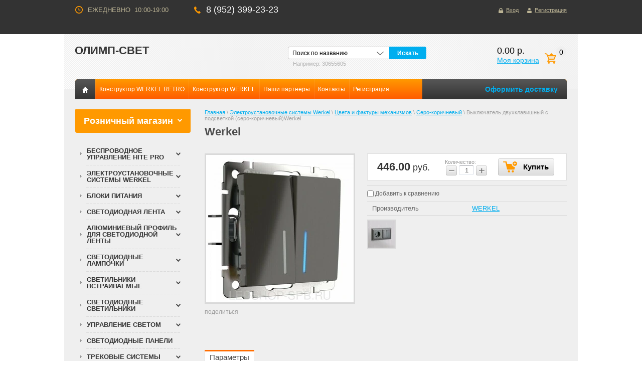

--- FILE ---
content_type: text/html; charset=utf-8
request_url: https://ledshop-spb.ru/magazin/product/vyklyuchatel-dvuhklavishnyj-s-podsvetkoj-sero-korichnevyj
body_size: 18698
content:
<!doctype html>
<html lang="ru">
<head>
<meta charset="utf-8">
<meta name="robots" content="all"/>
<title>Werkel</title>
<meta name="description" content="Werkel">
<meta name="keywords" content="Werkel розетки Werkel выключатели Веркель ретро розетки Werkel gallant hammer шведские розетки Цуклуд Веркель">
<meta name="SKYPE_TOOLBAR" content="SKYPE_TOOLBAR_PARSER_COMPATIBLE">
<link rel="stylesheet" href="/t/v371/images/css/styles.scss.css">
<script src="/g/libs/jquery/1.10.2/jquery.min.js"></script>
	<link rel="stylesheet" href="/g/css/styles_articles_tpl.css">
<meta name="yandex-verification" content="f61a90f94f0b8fe8" />
<meta name="google-site-verification" content="uNbcmgzhrbCoyIj3pSVgHcbxv-UW_iTAwe4GgEeiLNU" />

            <!-- 46b9544ffa2e5e73c3c971fe2ede35a5 -->
            <script src='/shared/s3/js/lang/ru.js'></script>
            <script src='/shared/s3/js/common.min.js'></script>
        <link rel='stylesheet' type='text/css' href='/shared/s3/css/calendar.css' /><link rel='stylesheet' type='text/css' href='/shared/highslide-4.1.13/highslide.min.css'/>
<script type='text/javascript' src='/shared/highslide-4.1.13/highslide-full.packed.js'></script>
<script type='text/javascript'>
hs.graphicsDir = '/shared/highslide-4.1.13/graphics/';
hs.outlineType = null;
hs.showCredits = false;
hs.lang={cssDirection:'ltr',loadingText:'Загрузка...',loadingTitle:'Кликните чтобы отменить',focusTitle:'Нажмите чтобы перенести вперёд',fullExpandTitle:'Увеличить',fullExpandText:'Полноэкранный',previousText:'Предыдущий',previousTitle:'Назад (стрелка влево)',nextText:'Далее',nextTitle:'Далее (стрелка вправо)',moveTitle:'Передвинуть',moveText:'Передвинуть',closeText:'Закрыть',closeTitle:'Закрыть (Esc)',resizeTitle:'Восстановить размер',playText:'Слайд-шоу',playTitle:'Слайд-шоу (пробел)',pauseText:'Пауза',pauseTitle:'Приостановить слайд-шоу (пробел)',number:'Изображение %1/%2',restoreTitle:'Нажмите чтобы посмотреть картинку, используйте мышь для перетаскивания. Используйте клавиши вперёд и назад'};</script>
<link rel="icon" href="/favicon.ico" type="image/x-icon">

<!--s3_require-->
<link rel="stylesheet" href="/g/basestyle/1.0.1/user/user.css" type="text/css"/>
<link rel="stylesheet" href="/g/basestyle/1.0.1/user/user.blue.css" type="text/css"/>
<script type="text/javascript" src="/g/basestyle/1.0.1/user/user.js" async></script>
<!--/s3_require-->
			
		
		
		
			<link rel="stylesheet" type="text/css" href="/g/shop2v2/default/css/theme.less.css">		
			<script type="text/javascript" src="/g/printme.js"></script>
		<script type="text/javascript" src="/g/shop2v2/default/js/tpl.js"></script>
		<script type="text/javascript" src="/g/shop2v2/default/js/baron.min.js"></script>
		
			<script type="text/javascript" src="/g/shop2v2/default/js/shop2.2.js"></script>
		
	<script type="text/javascript">shop2.init({"productRefs": {"1410900904":{"sirina_mm_":{"70":["1931515304"]},"dlinna":{"70":["1931515304"]},"vysota_mm_":{"36":["1931515304"]}}},"apiHash": {"getPromoProducts":"1080efd00d31808da933bd4c22b2507d","getSearchMatches":"304f3bf03c52d6859c4567f08e399436","getFolderCustomFields":"42d7ba2a2461b8a17c719121ba753313","getProductListItem":"1aa86d7fb815fe188f96c7664703cfb5","cartAddItem":"31147106ed8d8c3e0ca3e54b880238b6","cartRemoveItem":"b1c920084c51391c0bb3cb7c537888cc","cartUpdate":"8e5a5928ad0e5e63a835703ac99d2fb2","cartRemoveCoupon":"b9a488ed1e7102cd010b50299e3e5d61","cartAddCoupon":"d3c407740383adc39d1cbf212e0f61d3","deliveryCalc":"747d9307cc115f8d98a7b3f440286d42","printOrder":"97acb756495c54d1031a46c1cad5deb3","cancelOrder":"ea791f5d4639703f3853824df34efe9b","cancelOrderNotify":"66dd11eb23a4b37d720df3142043cfd9","repeatOrder":"ab45177845ffbdf5d7de2a53bd4c7b07","paymentMethods":"01fa3a33fb04d0b0be569fe55de61e3a","compare":"1a83943db797355c2f64a88ec2f6a401"},"hash": null,"verId": 1122274,"mode": "product","step": "","uri": "/magazin","IMAGES_DIR": "/d/","my": {"list_picture_enlarge":true,"accessory":"\u0410\u043a\u0441\u0435\u0441\u0441\u0443\u0430\u0440\u044b","kit":"\u041a\u043e\u043c\u043f\u043b\u0435\u043a\u0442","recommend":"\u0420\u0435\u043a\u043e\u043c\u0435\u043d\u0434\u0443\u0435\u043c\u044b\u0435","similar":"\u041f\u043e\u0445\u043e\u0436\u0438\u0435","modification":"\u041c\u043e\u0434\u0438\u0444\u0438\u043a\u0430\u0446\u0438\u0438"},"shop2_cart_order_payments": 1,"cf_margin_price_enabled": 0,"maps_yandex_key":"","maps_google_key":""});</script>
<style type="text/css">.product-item-thumb {width: 190px;}.product-item-thumb .product-image, .product-item-simple .product-image {height: 190px;width: 190px;}.product-item-thumb .product-amount .amount-title {width: 94px;}.product-item-thumb .product-price {width: 140px;}.shop2-product .product-side-l {width: 294px;}.shop2-product .product-image {height: 294px;width: 294px;}.shop2-product .product-thumbnails li {width: 88px;height: 88px;}</style>
<link rel="stylesheet" href="/t/v371/images/css/shop.scss.css">
<!--[if lt IE 10]>
<script src="/g/libs/ie9-svg-gradient/0.0.1/ie9-svg-gradient.min.js"></script>
<script src="/t/v371/images/js/jquery.placeholder.min.js"></script>
<script src="/t/v371/images/js/jquery.textshadow.min.js"></script>
<script src="/t/v371/images/js/ie.js"></script>
<![endif]-->
<!--[if lt IE 9]>
<script src="/g/libs/html5shiv/html5.js"></script>
<![endif]-->
<script type='text/javascript' src="/g/s3/misc/eventable/0.0.1/s3.eventable.js"></script>
<script type='text/javascript' src="/g/s3/misc/math/0.0.1/s3.math.js"></script>
<script type='text/javascript' src="/g/s3/menu/allin/0.0.2/s3.menu.allin.js"></script>
<script src="/g/libs/jquery-bxslider/4.1.1/jquery.bxslider.min.js"></script>

<script>
    $(function() {

    $('.left-menu2').s3MenuAllIn({
        type: 'dropdown'
    });  
    $('.edit-title').click(function(){
       $('.edit-cont').stop().slideToggle(300);
       $('.edit-block-wr1').toggleClass('active');
    });
    (function() {
        var slider = $('.slider').bxSlider({
            mode: 'fade',
            speed: 900,
            pause: 4000,
            auto: true,
            controls: true,
            autoControls: false,
            pager: true,
            useCSS: false,
            preloadImages: 'all',
        });
    })();
    (function() {
          var slider = $('.slider2').bxSlider({
          mode: 'horizontal',
          speed: 2000,
          pause: 4000,
          controls: true,
          pager: false,
          useCSS: true,
          auto: true,
          slideMargin:30,
          minSlides: 3,
          maxSlides: 3,
          slideWidth: 220,
          
            });
        })();
})
</script>

</head>
<body>
<div class="site-wrap">
    <div class="top-line">
        <div class="inner">
                        <div class="work-block"><p>ЕЖЕДНЕВНО &nbsp;10:00-19:00</p>

<p>&nbsp;</p>

<p>&nbsp;</p></div>
                        			<div class="top-site-phone"><p><font color="#ffffff" size="4"><span style="caret-color: rgb(255, 255, 255);">8 (952) 399-23-23</span></font></p></div>
                        <div class="reg-block">
                        <a href="/registraciya" class="r1">Вход</a>
            <a href="/registraciya/register" class="r2">Регистрация</a>
                        </div>
            <div class="clear"></div>
        </div>
    </div>
	<div class="inner site">
    	<header class="site-header">
			<div class="site-logo"><a href="http://ledshop-spb.ru">ОЛИМП-СВЕТ</a>
						<div class="desc"></div>
						</div>
			<div id="shop2-cart-preview">

			<p class="total">0</p>
			<p>0.00 р.</p>
			<a href="/magazin/cart" class="order-btn">Моя корзина</a>
</div><!-- Cart Preview -->			<div class="sear-wr">
    		    <form action="/magazin/search" method="get" class="search-form2">
    			<input type="text" class="search-text" onBlur="this.value=this.value==''?'Поиск по названию':this.value" onFocus="this.value=this.value=='Поиск по названию'?'':this.value;" value="Поиск по названию" name="s[name]" />
    			<input type="submit" class="search-button" value="Искать" />
    			<re-captcha data-captcha="recaptcha"
     data-name="captcha"
     data-sitekey="6LddAuIZAAAAAAuuCT_s37EF11beyoreUVbJlVZM"
     data-lang="ru"
     data-rsize="invisible"
     data-type="image"
     data-theme="light"></re-captcha></form>	
    				
	
<div class="shop2-block search-form ">
	<div class="block-title">
                <span>&nbsp;</span>
		
	</div>
	<div class="block-body">
		<form action="/magazin/search" enctype="multipart/form-data">
          <p class="sear-tit">Расширенный поиск</p>		
			<input type="hidden" name="sort_by" value=""/>
			
							<div class="row">
					<div class="row-title">Цена (руб.):</div>
					<label><span>от</span>&nbsp;<input name="s[price][min]" type="text" size="5" class="small" value="" /></label>
					&nbsp;
					<label><span>до</span>&nbsp;<input name="s[price][max]" type="text" size="5" class="small" value="" /></label>
				</div>
			
							<div class="row">
					<label class="row-title" for="shop2-name">Название:</label>
					<input type="text" name="s[name]" size="20" id="shop2-name" value="" />
				</div>
			
							<div class="row">
					<label class="row-title" for="shop2-article">Артикул:</label>
					<input type="text" name="s[article]" id="shop2-article" value="" />
				</div>
			
							<div class="row">
					<label class="row-title" for="shop2-text">Текст:</label>
					<input type="text" name="search_text" size="20" id="shop2-text"  value="" />
				</div>
			
			
							<div class="row">
					<div class="row-title">Выберите категорию:</div>
					<select name="s[folder_id]" id="s[folder_id]">
						<option value="">Все</option>
																																		<option value="145103102" >
									 Беспроводное управление Hite Pro
								</option>
																												<option value="145103902" >
									&raquo; Выключатели Hite Pro
								</option>
																												<option value="110106504" >
									&raquo;&raquo; Двухклавишные выключатели
								</option>
																												<option value="110107304" >
									&raquo;&raquo; Одноклавишные выключатели
								</option>
																												<option value="145104302" >
									&raquo; Пульты и датчики Hite Pro.
								</option>
																												<option value="145104902" >
									&raquo; Приемники и сервер Hite Pro.
								</option>
																												<option value="119291704" >
									 Электроустановочные системы Werkel
								</option>
																												<option value="122424304" >
									&raquo; Серия Retro
								</option>
																												<option value="145248304" >
									&raquo;&raquo; Деревянные, металлические и стеклянные рамки
								</option>
																												<option value="145219304" >
									&raquo;&raquo;&raquo; Коллекция рамок Antik Runda
								</option>
																												<option value="145215304" >
									&raquo;&raquo;&raquo; Коллекция рамок Legend
								</option>
																												<option value="145160704" >
									&raquo;&raquo;&raquo; Коллекция рамок Favorit Runda
								</option>
																												<option value="145248504" >
									&raquo;&raquo; Керамические и металлические механизмы
								</option>
																												<option value="145248704" >
									&raquo;&raquo;&raquo; Механизмы Werkel Retro
								</option>
																												<option value="145253104" >
									&raquo;&raquo; Аксессуары для монтажа накладной проводки
								</option>
																												<option value="122424504" >
									&raquo; Серия Gallant
								</option>
																												<option value="144830304" >
									&raquo;&raquo; Серебряный
								</option>
																												<option value="144859704" >
									&raquo;&raquo; Белый
								</option>
																												<option value="144930304" >
									&raquo;&raquo; Слоновая кость
								</option>
																												<option value="144945904" >
									&raquo;&raquo; Шампань рифленый
								</option>
																												<option value="145059904" >
									&raquo;&raquo; Графит рифленый
								</option>
																												<option value="145076904" >
									&raquo;&raquo; Черный хром
								</option>
																												<option value="122425104" >
									&raquo; Серии рамок
								</option>
																												<option value="137018904" >
									&raquo;&raquo; Рамки из стекла
								</option>
																												<option value="137053504" >
									&raquo;&raquo;&raquo; Favorit
								</option>
																												<option value="137053704" >
									&raquo;&raquo;&raquo;&raquo; Черный
								</option>
																												<option value="137054104" >
									&raquo;&raquo;&raquo;&raquo; Шампань
								</option>
																												<option value="137058304" >
									&raquo;&raquo;&raquo;&raquo; Мокко
								</option>
																												<option value="137058704" >
									&raquo;&raquo;&raquo;&raquo; Серый
								</option>
																												<option value="137244904" >
									&raquo;&raquo;&raquo;&raquo; Дымчатый
								</option>
																												<option value="137323504" >
									&raquo;&raquo;&raquo;&raquo; Белый
								</option>
																												<option value="137408904" >
									&raquo;&raquo;&raquo;&raquo; Бронзовый
								</option>
																												<option value="137410704" >
									&raquo;&raquo;&raquo;&raquo; Фисташковый
								</option>
																												<option value="137412104" >
									&raquo;&raquo;&raquo;&raquo; Белый матовый
								</option>
																												<option value="137427904" >
									&raquo;&raquo;&raquo; Diamant
								</option>
																												<option value="137445304" >
									&raquo;&raquo;&raquo;&raquo; Черный
								</option>
																												<option value="137462704" >
									&raquo;&raquo;&raquo;&raquo; Зеркальный
								</option>
																												<option value="253285305" >
									&raquo;&raquo;&raquo; Elite
								</option>
																												<option value="253285905" >
									&raquo;&raquo;&raquo;&raquo; Графит
								</option>
																												<option value="253320905" >
									&raquo;&raquo;&raquo;&raquo; Айвори
								</option>
																												<option value="253321105" >
									&raquo;&raquo;&raquo;&raquo; Дымчатый
								</option>
																												<option value="137476704" >
									&raquo;&raquo; Рамки из металла
								</option>
																												<option value="137495504" >
									&raquo;&raquo;&raquo; Palacio
								</option>
																												<option value="137495704" >
									&raquo;&raquo;&raquo;&raquo; Хром / белый
								</option>
																												<option value="137581104" >
									&raquo;&raquo;&raquo;&raquo; Золото / белый
								</option>
																												<option value="137581904" >
									&raquo;&raquo;&raquo;&raquo; Бронза / белый
								</option>
																												<option value="137582904" >
									&raquo;&raquo;&raquo;&raquo; Золото / черный
								</option>
																												<option value="137584504" >
									&raquo;&raquo;&raquo;&raquo; Бронза / черный
								</option>
																												<option value="137585704" >
									&raquo;&raquo;&raquo; Palacio Gracia
								</option>
																												<option value="137587904" >
									&raquo;&raquo;&raquo;&raquo; Золото/черный
								</option>
																												<option value="137588104" >
									&raquo;&raquo;&raquo;&raquo; Хром/белый
								</option>
																												<option value="137588704" >
									&raquo;&raquo;&raquo;&raquo; Золото/белый
								</option>
																												<option value="137657904" >
									&raquo;&raquo;&raquo; Aluminium
								</option>
																												<option value="137658304" >
									&raquo;&raquo;&raquo;&raquo; Черный
								</option>
																												<option value="137675904" >
									&raquo;&raquo;&raquo;&raquo; Коричневый
								</option>
																												<option value="139746704" >
									&raquo;&raquo;&raquo;&raquo; Шампань
								</option>
																												<option value="140610704" >
									&raquo;&raquo;&raquo;&raquo; Серебряный
								</option>
																												<option value="141240704" >
									&raquo;&raquo;&raquo; Antik
								</option>
																												<option value="141241304" >
									&raquo;&raquo;&raquo;&raquo; Белое золото
								</option>
																												<option value="141254304" >
									&raquo;&raquo;&raquo;&raquo; Бронза
								</option>
																												<option value="141269104" >
									&raquo;&raquo;&raquo;&raquo; Жемчужный
								</option>
																												<option value="141327104" >
									&raquo;&raquo;&raquo;&raquo; Матовый хром
								</option>
																												<option value="141343304" >
									&raquo;&raquo;&raquo; Metallic
								</option>
																												<option value="141343504" >
									&raquo;&raquo;&raquo;&raquo; Глянцевый никель
								</option>
																												<option value="141445904" >
									&raquo;&raquo; Рамки из пластика
								</option>
																												<option value="141446304" >
									&raquo;&raquo;&raquo; Hammer
								</option>
																												<option value="141454904" >
									&raquo;&raquo;&raquo;&raquo; Белый
								</option>
																												<option value="141455504" >
									&raquo;&raquo;&raquo;&raquo; Серебряный
								</option>
																												<option value="141457704" >
									&raquo;&raquo;&raquo;&raquo; Черный
								</option>
																												<option value="141450704" >
									&raquo;&raquo;&raquo; Stream
								</option>
																												<option value="141454504" >
									&raquo;&raquo;&raquo;&raquo; Шампань
								</option>
																												<option value="141458304" >
									&raquo;&raquo;&raquo;&raquo; Серебряный
								</option>
																												<option value="141459904" >
									&raquo;&raquo;&raquo;&raquo; Перламутровый
								</option>
																												<option value="141461504" >
									&raquo;&raquo;&raquo;&raquo; Графит
								</option>
																												<option value="141454104" >
									&raquo;&raquo;&raquo; Snabb
								</option>
																												<option value="141661504" >
									&raquo;&raquo;&raquo;&raquo; Белый/хром
								</option>
																												<option value="142669704" >
									&raquo;&raquo;&raquo;&raquo; Слоновая кость/хром
								</option>
																												<option value="143392104" >
									&raquo;&raquo;&raquo;&raquo; Белый/золото
								</option>
																												<option value="143395304" >
									&raquo;&raquo;&raquo;&raquo; Слоновая кость/золото
								</option>
																												<option value="144507104" >
									&raquo;&raquo;&raquo; Snabb Basic
								</option>
																												<option value="144507304" >
									&raquo;&raquo;&raquo;&raquo; Белый
								</option>
																												<option value="144512504" >
									&raquo;&raquo;&raquo;&raquo; Слоновая кость
								</option>
																												<option value="144512904" >
									&raquo;&raquo;&raquo;&raquo; Серо-коричневый
								</option>
																												<option value="144513504" >
									&raquo;&raquo;&raquo; Stark
								</option>
																												<option value="144513704" >
									&raquo;&raquo;&raquo;&raquo; Белый
								</option>
																												<option value="144583104" >
									&raquo;&raquo;&raquo;&raquo; Серебряный
								</option>
																												<option value="144594304" >
									&raquo;&raquo;&raquo;&raquo; Слоновая кость
								</option>
																												<option value="144606304" >
									&raquo;&raquo;&raquo;&raquo; Черный
								</option>
																												<option value="144621104" >
									&raquo;&raquo;&raquo; Fiore
								</option>
																												<option value="144621304" >
									&raquo;&raquo;&raquo;&raquo; Белый
								</option>
																												<option value="144621904" >
									&raquo;&raquo;&raquo;&raquo; Черный
								</option>
																												<option value="144623104" >
									&raquo;&raquo;&raquo;&raquo; Серебряный
								</option>
																												<option value="136994304" >
									&raquo; Цвета и фактуры механизмов
								</option>
																												<option value="125382104" >
									&raquo;&raquo; Белый
								</option>
																												<option value="125384704" >
									&raquo;&raquo; Hammer белый
								</option>
																												<option value="125386104" >
									&raquo;&raquo; Перламутровый рифленый
								</option>
																												<option value="125386304" >
									&raquo;&raquo; Серебряный
								</option>
																												<option value="125386504" >
									&raquo;&raquo; Hammer серебряный
								</option>
																												<option value="125386704" >
									&raquo;&raquo; Серебряный рифленый
								</option>
																												<option value="125386904" >
									&raquo;&raquo; Слоновая кость
								</option>
																												<option value="125387104" >
									&raquo;&raquo; Шампань
								</option>
																												<option value="125387304" >
									&raquo;&raquo; Шампань рифленый
								</option>
																												<option value="125388104" >
									&raquo;&raquo; Глянцевый никель
								</option>
																												<option value="125388504" >
									&raquo;&raquo; Бронза
								</option>
																												<option value="125388704" >
									&raquo;&raquo; Серо-коричневый
								</option>
																												<option value="125389104" >
									&raquo;&raquo; Графит рифленый
								</option>
																												<option value="125389304" >
									&raquo;&raquo; Черный
								</option>
																												<option value="125389504" >
									&raquo;&raquo; Hammer черный
								</option>
																												<option value="144624104" >
									&raquo; Умный дом
								</option>
																												<option value="144624304" >
									&raquo;&raquo; Сенсорные выключатели
								</option>
																												<option value="144637304" >
									&raquo;&raquo; Умные розетки
								</option>
																												<option value="251599305" >
									&raquo;&raquo; Терморегуляторы
								</option>
																												<option value="145753104" >
									&raquo; Розеточные блоки и удлинители
								</option>
																												<option value="145767504" >
									&raquo; Коробки для накладного монтажа
								</option>
																												<option value="116128003" >
									 БЛОКИ ПИТАНИЯ
								</option>
																												<option value="487360403" >
									&raquo; Блоки питания 12 V
								</option>
																												<option value="487447603" >
									&raquo;&raquo; Влагозащищенные блоки 12 V
								</option>
																												<option value="487448603" >
									&raquo;&raquo; Открытые блоки 12V
								</option>
																												<option value="487363203" >
									&raquo; Блоки питания 24 V
								</option>
																												<option value="487449603" >
									&raquo;&raquo; Открытые блоки 24V
								</option>
																												<option value="487450403" >
									&raquo;&raquo; Влагозащищенные блоки 24V
								</option>
																												<option value="177847100" >
									&raquo; Сетевые блоки питания для светодиодной ленты
								</option>
																												<option value="177848100" >
									&raquo;&raquo; 12v
								</option>
																												<option value="177867100" >
									&raquo;&raquo; 24v
								</option>
																												<option value="454812003" >
									 СВЕТОДИОДНАЯ ЛЕНТА
								</option>
																												<option value="144238704" >
									&raquo; Светодиодная лента 12V
								</option>
																												<option value="145532704" >
									&raquo;&raquo; Теплое свечение
								</option>
																												<option value="145532904" >
									&raquo;&raquo; Холодное свечение
								</option>
																												<option value="145534104" >
									&raquo;&raquo; Нейтральное свечение
								</option>
																												<option value="145533704" >
									&raquo;&raquo; RGB, Цветная
								</option>
																												<option value="144241504" >
									&raquo; Светодиодная лента 24V
								</option>
																												<option value="145599304" >
									&raquo;&raquo; Теплое свечение
								</option>
																												<option value="145599504" >
									&raquo;&raquo; Холодное свечение
								</option>
																												<option value="145599904" >
									&raquo;&raquo; Нейтральное свечение
								</option>
																												<option value="145600104" >
									&raquo;&raquo; RGB, Цветная
								</option>
																												<option value="145700304" >
									&raquo; Светодиодная лента 220 V
								</option>
																												<option value="454962803" >
									&raquo; Термолента для бань и саун.
								</option>
																												<option value="80224305" >
									&raquo; Лента LUX
								</option>
																												<option value="145789704" >
									&raquo; Комплектующие, коннекторы
								</option>
																												<option value="118401403" >
									 АЛЮМИНИЕВЫЙ ПРОФИЛЬ ДЛЯ СВЕТОДИОДНОЙ ЛЕНТЫ
								</option>
																												<option value="179135101" >
									&raquo; Профиль
								</option>
																												<option value="152511104" >
									&raquo; Заглушки и крепеж
								</option>
																												<option value="156712504" >
									&raquo; Комплектующие для алюминиевого профиля
								</option>
																												<option value="116128203" >
									 СВЕТОДИОДНЫЕ ЛАМПОЧКИ
								</option>
																												<option value="116118203" >
									&raquo; E14
								</option>
																												<option value="124547603" >
									&raquo;&raquo; Свечка.
								</option>
																												<option value="124547803" >
									&raquo;&raquo; Шарик(G45).
								</option>
																												<option value="124548003" >
									&raquo;&raquo; Специальные (R50, R39,T25).
								</option>
																												<option value="124548203" >
									&raquo;&raquo; Свеча на ветру (СА37).
								</option>
																												<option value="195056500" >
									&raquo;&raquo; Филаментные.
								</option>
																												<option value="140308304" >
									&raquo;&raquo; Кукуруза.
								</option>
																												<option value="116118403" >
									&raquo; E27
								</option>
																												<option value="182378500" >
									&raquo;&raquo; ФИЛАМЕНТНЫЕ
								</option>
																												<option value="124550003" >
									&raquo;&raquo; Шарик стандартный( A50, А60, А65).
								</option>
																												<option value="124549603" >
									&raquo;&raquo; Шарик маленький (G45)
								</option>
																												<option value="124549003" >
									&raquo;&raquo; Свечка
								</option>
																												<option value="144257104" >
									&raquo;&raquo; Повышенной мощности, G95, R63
								</option>
																												<option value="116119603" >
									&raquo; GU5.3
								</option>
																												<option value="116119803" >
									&raquo; GU10
								</option>
																												<option value="116120003" >
									&raquo; GX53
								</option>
																												<option value="116118603" >
									&raquo; G9
								</option>
																												<option value="116118803" >
									&raquo; G4
								</option>
																												<option value="123668403" >
									&raquo;&raquo; G4 220 вольт.
								</option>
																												<option value="123668603" >
									&raquo;&raquo; G4 12 вольт .
								</option>
																												<option value="200378500" >
									&raquo; Диммируемые лампочки
								</option>
																												<option value="201236700" >
									&raquo; MR11 GU4
								</option>
																												<option value="202144100" >
									&raquo; Для Прожекторов и Т8
								</option>
																												<option value="143104104" >
									&raquo; E10
								</option>
																												<option value="284459705" >
									&raquo; Voltega
								</option>
																												<option value="116127003" >
									 СВЕТИЛЬНИКИ ВСТРАИВАЕМЫЕ
								</option>
																												<option value="116119203" >
									&raquo; G9 
								</option>
																												<option value="171344304" >
									&raquo; GX 53
								</option>
																												<option value="176715704" >
									&raquo; MR 16
								</option>
																												<option value="179881104" >
									&raquo; R39. R50. R63
								</option>
																												<option value="116127403" >
									 СВЕТОДИОДНЫЕ СВЕТИЛЬНИКИ
								</option>
																												<option value="188385500" >
									&raquo; На батарейках
								</option>
																												<option value="188474900" >
									&raquo; Для подсветки картин
								</option>
																												<option value="188478900" >
									&raquo; Линейные,T5.PPO
								</option>
																												<option value="188527300" >
									&raquo; Мебельные светодиодные
								</option>
																												<option value="191514700" >
									&raquo; Накладные
								</option>
																												<option value="170406704" >
									&raquo; Прожекторы
								</option>
																												<option value="170414504" >
									&raquo; Встраиваемые
								</option>
																												<option value="116129003" >
									 УПРАВЛЕНИЕ СВЕТОМ
								</option>
																												<option value="7214906" >
									&raquo; Контроллеры, диммеры
								</option>
																												<option value="7218306" >
									&raquo; Датчики
								</option>
																												<option value="7218506" >
									&raquo; Беспроводная система
								</option>
																												<option value="7471906" >
									&raquo; Дистанционные выключатели
								</option>
																												<option value="188367900" >
									 СВЕТОДИОДНЫЕ ПАНЕЛИ
								</option>
																												<option value="131234803" >
									 ТРЕКОВЫЕ СИСТЕМЫ
								</option>
																												<option value="131235003" >
									&raquo; СВЕТИЛЬНИКИ
								</option>
																												<option value="131235203" >
									&raquo; КОМПЛЕКТУЮЩИЕ К ТРЕКОВЫМ СВЕТИЛЬНИКАМ
								</option>
																												<option value="192932100" >
									 СВЕТИЛЬНИКИ MAYSUN
								</option>
																												<option value="25829505" >
									&raquo; Светильник бра
								</option>
																												<option value="25829705" >
									&raquo; Светильник
								</option>
																												<option value="26553705" >
									&raquo; Настольные лампы
								</option>
																												<option value="26575705" >
									&raquo; Встраиваемые
								</option>
																												<option value="31617705" >
									&raquo; Накладные
								</option>
																												<option value="205599504" >
									 СВЕТИЛЬНИКИ MAYTONI.
								</option>
																												<option value="205599904" >
									&raquo; Встраиваемые светильники Maytoni
								</option>
																												<option value="224231904" >
									&raquo; Накладные светильники Maytoni
								</option>
																												<option value="61794705" >
									 Уличное освещение
								</option>
																												<option value="61797705" >
									&raquo; De Fran
								</option>
																												<option value="341372905" >
									&raquo; ECOLA
								</option>
																												<option value="336984105" >
									 Светильник ST Luce
								</option>
																												<option value="336990705" >
									&raquo; Встраиваемые
								</option>
																												<option value="337251705" >
									&raquo; Люстры
								</option>
																												<option value="337276705" >
									&raquo; Накладные светильники
								</option>
																												<option value="339955105" >
									 Фитолампы и светильники
								</option>
																		</select>
				</div>

				<div id="shop2_search_custom_fields"></div>
			
						<div id="shop2_search_global_fields">
				
																																																				</div>
						
							<div class="row">
					<div class="row-title">Производитель:</div>
					<select name="s[vendor_id]">
						<option value="">Все</option>          
													<option value="6262603" >Apis</option>
													<option value="5539403" >Arlight</option>
													<option value="5539603" >ASD</option>
													<option value="5539803" >Camelion.</option>
													<option value="8090403" >De Fran</option>
													<option value="314106" >Dumlight</option>
													<option value="5540003" >ECOLA</option>
													<option value="5540203" >Elektroshtandard</option>
													<option value="12224803" >Estares</option>
													<option value="53916500" >FERON</option>
													<option value="66309505" >Gauss</option>
													<option value="64742505" >HITE PRO</option>
													<option value="5540403" >Jazz-way</option>
													<option value="5540603" >LED STRIP</option>
													<option value="66954305" >MAYSUN</option>
													<option value="39251203" >Maytoni</option>
													<option value="5625403" >MG</option>
													<option value="5540803" >Navigator</option>
													<option value="68929105" >NOVOTECH</option>
													<option value="5541003" >Shine</option>
													<option value="68953105" >ST Luce</option>
													<option value="5625603" >SWG</option>
													<option value="66403905" >VOLTEGA</option>
													<option value="64755105" >WERKEL</option>
													<option value="37019203" >Њаксисвет</option>
													<option value="8462603" >Великобритания</option>
													<option value="8461003" >Германия</option>
													<option value="8460403" >Лига Света</option>
													<option value="5541203" >Максисвет</option>
													<option value="8691203" >Польша</option>
													<option value="8693003" >Россия</option>
													<option value="9062603" >СЕВЕРНЫЙ СВЕТ</option>
													<option value="37019403" >‘…‚…ђЌ›‰ ‘‚…’</option>
											</select>
				</div>
			
							<div class="row">
					<div class="row-title">Новинка:</div>
					<select name="s[new]">
						<option value="">Все</option>
						<option value="1">да</option>
						<option value="0">нет</option>
					</select>
				</div>
			
							<div class="row">
					<div class="row-title">Спецпредложение:</div>
					<select name="s[special]">
						<option value="">Все</option>
						<option value="1">да</option>
						<option value="0">нет</option>
					</select>
				</div>
			
							<div class="row">
					<div class="row-title">Результатов на странице:</div>
					<select name="s[products_per_page]">
																										<option value="5">5</option>
																				<option value="20">20</option>
																				<option value="35">35</option>
																				<option value="50">50</option>
																				<option value="65">65</option>
																				<option value="80">80</option>
																				<option value="95">95</option>
											</select>
				</div>
			
			<div class="clear-container"></div>
			<div class="row">
				<button type="submit" class="search-btn">Найти</button>
			</div>
		<re-captcha data-captcha="recaptcha"
     data-name="captcha"
     data-sitekey="6LddAuIZAAAAAAuuCT_s37EF11beyoreUVbJlVZM"
     data-lang="ru"
     data-rsize="invisible"
     data-type="image"
     data-theme="light"></re-captcha></form>
		<div class="clear-container"></div>
	</div>
</div><!-- Search Form -->			</div>
		</header>
			
		 <nav class="top-menu-wr">
             <ul class="top-menu">
                 <li>
                     <a href="/" class="home"></a>
                 </li>
             	             		 <li><a href="/werkel-konstruktor-retro" target="_blank">Конструктор WERKEL RETRO</a></li>
             	             		 <li><a href="/konstruktor" target="_blank">Конструктор WERKEL</a></li>
             	             		 <li><a href="/nashi-partnery" >Наши партнеры</a></li>
             	             		 <li><a href="/kontakty" >Контакты</a></li>
             	             		 <li><a href="/registraciya" >Регистрация</a></li>
             	             </ul>
                          <div class="btn">
                 <a href="/dostavka">Оформить доставку</a>
             </div>
                      </nav>
         		<div class="content-wrapper clear-self">
                <aside role="complementary" class="site-content-left">
                                        <article class="edit-block-wr1">
                    <div class="edit-title">
                        Розничный магазин
                    </div>
                    <div class="edit-cont">
                        <p><span data-mega-font-name="andika" style="font-family:Andika,sans-serif;"><span data-mega-font-name="arial_black"><span data-mega-font-name="cormorant_sc"><span data-mega-font-name="comic_sans_ms">Санкт-Петербург, проспект Юрия Гагарина дом 34 корпус 2</span></span></span></span></p>
                    </div>
                </article>
                                        <nav class="left-menu-wr ">
                    <ul class="left-menu2"><li><a href="/magazin/folder/hitepro" >Беспроводное управление Hite Pro</a><ul class="level-2"><li><a href="/magazin/folder/vyklyuchateli-hite-pro" >Выключатели Hite Pro</a><ul class="level-3"><li><a href="/magazin/folder/dvuhklavishnye" >Двухклавишные выключатели</a></li><li><a href="/magazin/folder/odnoklavishnye-vyklyuchateli" >Одноклавишные выключатели</a></li></ul></li><li><a href="/magazin/folder/pulty-i-datchiki-hite-pro" >Пульты и датчики Hite Pro.</a></li><li><a href="/magazin/folder/priemniki-i-server-hite-pro" >Приемники и сервер Hite Pro.</a></li></ul></li><li class="opened"><a href="/magazin/folder/elektroustanovochnye-sistemy-werkel" >Электроустановочные системы Werkel</a><ul class="level-2"><li><a href="/magazin/folder/rozetki-werkel" >Серия Retro</a><ul class="level-3"><li><a href="/magazin/folder/derevyannye-metallicheskie-i-steklyannye-ramki" >Деревянные, металлические и стеклянные рамки</a><ul class="level-4"><li><a href="/magazin/folder/kollekciya-ramok-antik-runda" >Коллекция рамок Antik Runda</a></li><li><a href="/magazin/folder/kollekciya-ramok-legend" >Коллекция рамок Legend</a></li><li><a href="/magazin/folder/kollekciya-ramok-favorit-runda" >Коллекция рамок Favorit Runda</a></li></ul></li><li><a href="/magazin/folder/keramicheskie-i-metallicheskie-mehanizmy" >Керамические и металлические механизмы</a><ul class="level-4"><li><a href="/magazin/folder/mehanizmy-werkel-retro" >Механизмы Werkel Retro</a></li></ul></li><li><a href="/magazin/folder/aksessuary-dlya-montazha-nakladnoj-provodki" >Аксессуары для монтажа накладной проводки</a></li></ul></li><li><a href="/magazin/folder/vyklyuchateli-werkel" >Серия Gallant</a><ul class="level-3"><li><a href="/magazin/folder/serebryanyj-6" >Серебряный</a></li><li><a href="/magazin/folder/belyj-6" >Белый</a></li><li><a href="/magazin/folder/slonovaya-kost-3" >Слоновая кость</a></li><li><a href="/magazin/folder/shampan-riflenyj-1" >Шампань рифленый</a></li><li><a href="/magazin/folder/grafit-riflenyj-1" >Графит рифленый</a></li><li><a href="/magazin/folder/chernyj-hrom" >Черный хром</a></li></ul></li><li><a href="/magazin/folder/telefonnye-internet-audio-i-tv-rozetki-werkel" >Серии рамок</a><ul class="level-3"><li><a href="/magazin/folder/steklyannye" >Рамки из стекла</a><ul class="level-4"><li><a href="/magazin/folder/favorit" >Favorit</a><ul class="level-5"><li><a href="/magazin/folder/chernyj-1" >Черный</a></li><li><a href="/magazin/folder/shampan-1" >Шампань</a></li><li><a href="/magazin/folder/mokko" >Мокко</a></li><li><a href="/magazin/folder/seryj" >Серый</a></li><li><a href="/magazin/folder/dymchatyj" >Дымчатый</a></li><li><a href="/magazin/folder/belyj-1" >Белый</a></li><li><a href="/magazin/folder/bronzovyj" >Бронзовый</a></li><li><a href="/magazin/folder/fistashkovyj" >Фисташковый</a></li><li><a href="/magazin/folder/belyj-matovyj" >Белый матовый</a></li></ul></li><li><a href="/magazin/folder/diamant" >Diamant</a><ul class="level-5"><li><a href="/magazin/folder/chernyj-2" >Черный</a></li><li><a href="/magazin/folder/zerkalnyj" >Зеркальный</a></li></ul></li><li><a href="/magazin/folder/elite" >Elite</a><ul class="level-5"><li><a href="/magazin/folder/grafit-1" >Графит</a></li><li><a href="/magazin/folder/ajvori" >Айвори</a></li><li><a href="/magazin/folder/dymchatyj-1" >Дымчатый</a></li></ul></li></ul></li><li><a href="/magazin/folder/ramki-iz-metalla" >Рамки из металла</a><ul class="level-4"><li><a href="/magazin/folder/palacio" >Palacio</a><ul class="level-5"><li><a href="/magazin/folder/hrom-belyj" >Хром / белый</a></li><li><a href="/magazin/folder/zoloto-belyj" >Золото / белый</a></li><li><a href="/magazin/folder/bronza-belyj" >Бронза / белый</a></li><li><a href="/magazin/folder/zoloto-chernyj" >Золото / черный</a></li><li><a href="/magazin/folder/bronza-chernyj" >Бронза / черный</a></li></ul></li><li><a href="/magazin/folder/palacio-gracia" >Palacio Gracia</a><ul class="level-5"><li><a href="/magazin/folder/zoloto-chernyj-1" >Золото/черный</a></li><li><a href="/magazin/folder/hrom-belyj-1" >Хром/белый</a></li><li><a href="/magazin/folder/zoloto-belyj-1" >Золото/белый</a></li></ul></li><li><a href="/magazin/folder/aluminium" >Aluminium</a><ul class="level-5"><li><a href="/magazin/folder/chernyj-3" >Черный</a></li><li><a href="/magazin/folder/korichnevyj" >Коричневый</a></li><li><a href="/magazin/folder/shampan-2" >Шампань</a></li><li><a href="/magazin/folder/serebryanyj-1" >Серебряный</a></li></ul></li><li><a href="/magazin/folder/antik" >Antik</a><ul class="level-5"><li><a href="/magazin/folder/beloe-zoloto" >Белое золото</a></li><li><a href="/magazin/folder/bronza-1" >Бронза</a></li><li><a href="/magazin/folder/zhemchuzhnyj" >Жемчужный</a></li><li><a href="/magazin/folder/matovyj-hrom" >Матовый хром</a></li></ul></li><li><a href="/magazin/folder/metallic" >Metallic</a><ul class="level-5"><li><a href="/magazin/folder/glyancevyj-nikel-1" >Глянцевый никель</a></li></ul></li></ul></li><li><a href="/magazin/folder/ramki-iz-plastika" >Рамки из пластика</a><ul class="level-4"><li><a href="/magazin/folder/hammer" >Hammer</a><ul class="level-5"><li><a href="/magazin/folder/belyj-2" >Белый</a></li><li><a href="/magazin/folder/serebryanyj-2" >Серебряный</a></li><li><a href="/magazin/folder/chernyj-4" >Черный</a></li></ul></li><li><a href="/magazin/folder/stream" >Stream</a><ul class="level-5"><li><a href="/magazin/folder/shampan-3" >Шампань</a></li><li><a href="/magazin/folder/serebryanyj-3" >Серебряный</a></li><li><a href="/magazin/folder/perlamutrovyj" >Перламутровый</a></li><li><a href="/magazin/folder/grafit" >Графит</a></li></ul></li><li><a href="/magazin/folder/snabb" >Snabb</a><ul class="level-5"><li><a href="/magazin/folder/belyj-hrom" >Белый/хром</a></li><li><a href="/magazin/folder/slonovaya-kost-hrom" >Слоновая кость/хром</a></li><li><a href="/magazin/folder/belyj-zoloto" >Белый/золото</a></li><li><a href="/magazin/folder/slonovaya-kost-zoloto" >Слоновая кость/золото</a></li></ul></li><li><a href="/magazin/folder/snabb-basic" >Snabb Basic</a><ul class="level-5"><li><a href="/magazin/folder/belyj-3" >Белый</a></li><li><a href="/magazin/folder/slonovaya-kost-1" >Слоновая кость</a></li><li><a href="/magazin/folder/sero-korichnevyj-1" >Серо-коричневый</a></li></ul></li><li><a href="/magazin/folder/stark" >Stark</a><ul class="level-5"><li><a href="/magazin/folder/belyj-4" >Белый</a></li><li><a href="/magazin/folder/serebryanyj-4" >Серебряный</a></li><li><a href="/magazin/folder/slonovaya-kost-2" >Слоновая кость</a></li><li><a href="/magazin/folder/chernyj-5" >Черный</a></li></ul></li><li><a href="/magazin/folder/fiore" >Fiore</a><ul class="level-5"><li><a href="/magazin/folder/belyj-5" >Белый</a></li><li><a href="/magazin/folder/chernyj-6" >Черный</a></li><li><a href="/magazin/folder/serebryanyj-5" >Серебряный</a></li></ul></li></ul></li></ul></li><li class="opened"><a href="/magazin/folder/cveta-i-faktury-mehanizmov" >Цвета и фактуры механизмов</a><ul class="level-3"><li><a href="/magazin/folder/belyj" >Белый</a></li><li><a href="/magazin/folder/hammer-belyj" >Hammer белый</a></li><li><a href="/magazin/folder/perlamutrovyj-riflenyj" >Перламутровый рифленый</a></li><li><a href="/magazin/folder/serebryanyj" >Серебряный</a></li><li><a href="/magazin/folder/hammer-serebryanyj" >Hammer серебряный</a></li><li><a href="/magazin/folder/serebryanyj-riflenyj" >Серебряный рифленый</a></li><li><a href="/magazin/folder/slonovaya-kost" >Слоновая кость</a></li><li><a href="/magazin/folder/shampan" >Шампань</a></li><li><a href="/magazin/folder/shampan-riflenyj" >Шампань рифленый</a></li><li><a href="/magazin/folder/glyancevyj-nikel" >Глянцевый никель</a></li><li><a href="/magazin/folder/bronza" >Бронза</a></li><li class="opened active"><a href="/magazin/folder/sero-korichnevyj" >Серо-коричневый</a></li><li><a href="/magazin/folder/grafit-riflenyj" >Графит рифленый</a></li><li><a href="/magazin/folder/chernyj" >Черный</a></li><li><a href="/magazin/folder/hammer-chernyj" >Hammer черный</a></li></ul></li><li><a href="/magazin/folder/umnyj-dom" >Умный дом</a><ul class="level-3"><li><a href="/magazin/folder/sensornye-vyklyuchateli" >Сенсорные выключатели</a></li><li><a href="/magazin/folder/umnye-rozetki" >Умные розетки</a></li><li><a href="/magazin/folder/termoregulyatory" >Терморегуляторы</a></li></ul></li><li><a href="/magazin/folder/rozetochnye-bloki" >Розеточные блоки и удлинители</a></li><li><a href="/magazin/folder/korobki-dlya-nakladnogo-montazha" >Коробки для накладного монтажа</a></li></ul></li><li><a href="/magazin/folder" >БЛОКИ ПИТАНИЯ</a><ul class="level-2"><li><a href="/magazin/folder/bloki-pitaniya-12-v" >Блоки питания 12 V</a><ul class="level-3"><li><a href="/magazin/folder/vlagozashchishchennyye-bloki-12-v" >Влагозащищенные блоки 12 V</a></li><li><a href="/magazin/folder/otkrytyye-bloki-12v" >Открытые блоки 12V</a></li></ul></li><li><a href="/magazin/folder/bloki-pitaniya-24-v" >Блоки питания 24 V</a><ul class="level-3"><li><a href="/magazin/folder/otkrytyye-bloki-24v" >Открытые блоки 24V</a></li><li><a href="/magazin/folder/vlagozashchishchennyye-bloki-24v" >Влагозащищенные блоки 24V</a></li></ul></li><li><a href="/magazin/folder/setevye-bloki-pitaniya-dlya-svetodiodnoj-lenty" >Сетевые блоки питания для светодиодной ленты</a><ul class="level-3"><li><a href="/magazin/folder/12v" >12v</a></li><li><a href="/magazin/folder/24v" >24v</a></li></ul></li></ul></li><li><a href="/magazin/folder/svetodiodnaya-lenta-1" >СВЕТОДИОДНАЯ ЛЕНТА</a><ul class="level-2"><li><a href="/magazin/folder/svetodiodnaya-lenta-12-v" >Светодиодная лента 12V</a><ul class="level-3"><li><a href="/magazin/folder/teploe-svechenie" >Теплое свечение</a></li><li><a href="/magazin/folder/holodnoe-svechenie" >Холодное свечение</a></li><li><a href="/magazin/folder/nejtralnoe-svechenie" >Нейтральное свечение</a></li><li><a href="/magazin/folder/rgb-cvetnaya" >RGB, Цветная</a></li></ul></li><li><a href="/magazin/folder/svetodiodnaya-lenta-24-v" >Светодиодная лента 24V</a><ul class="level-3"><li><a href="/magazin/folder/teploe-svechenie-1" >Теплое свечение</a></li><li><a href="/magazin/folder/holodnoe-svechenie-1" >Холодное свечение</a></li><li><a href="/magazin/folder/nejtralnoe-svechenie-1" >Нейтральное свечение</a></li><li><a href="/magazin/folder/rgb-cvetnaya-1" >RGB, Цветная</a></li></ul></li><li><a href="/magazin/folder/svetodiodnaya-lenta-220-v" >Светодиодная лента 220 V</a></li><li><a href="/magazin/folder/termolenta-dlya-ban-i-saun" >Термолента для бань и саун.</a></li><li><a href="/magazin/folder/lenta-lux" >Лента LUX</a></li><li><a href="/magazin/folder/komplektuyushchie" >Комплектующие, коннекторы</a></li></ul></li><li><a href="/magazin/folder/alyuminevyy-profil-dlya-svetodiodnoy-lenty" >АЛЮМИНИЕВЫЙ ПРОФИЛЬ ДЛЯ СВЕТОДИОДНОЙ ЛЕНТЫ</a><ul class="level-2"><li><a href="/magazin/folder/profil" >Профиль</a></li><li><a href="/magazin/folder/zaglushki-i-krepezh-1" >Заглушки и крепеж</a></li><li><a href="/magazin/folder/konnektory-perehodniki-i-soediniteli" >Комплектующие для алюминиевого профиля</a></li></ul></li><li><a href="/magazin/folder/svetodiodnye-lampochki" >СВЕТОДИОДНЫЕ ЛАМПОЧКИ</a><ul class="level-2"><li><a href="/magazin/folder/e-14" >E14</a><ul class="level-3"><li><a href="/magazin/folder/svechka" >Свечка.</a></li><li><a href="/magazin/folder/sharik-g45" >Шарик(G45).</a></li><li><a href="/magazin/folder/reflektornyye-r50-r39" >Специальные (R50, R39,T25).</a></li><li><a href="/magazin/folder/svecha-na-vetru-sa-37" >Свеча на ветру (СА37).</a></li><li><a href="/magazin/folder/filamentnye" >Филаментные.</a></li><li><a href="/magazin/folder/kukuruza" >Кукуруза.</a></li></ul></li><li><a href="/magazin/folder/e-27" >E27</a><ul class="level-3"><li><a href="/magazin/folder/filamentnye-e27" >ФИЛАМЕНТНЫЕ</a></li><li><a href="/magazin/folder/sharik-standartnyy-a60-a65" >Шарик стандартный( A50, А60, А65).</a></li><li><a href="/magazin/folder/sharik-malenkiy-g45" >Шарик маленький (G45)</a></li><li><a href="/magazin/folder/svechka-s37" >Свечка</a></li><li><a href="/magazin/folder/povyshennoj-moshchnosti-g95-r63" >Повышенной мощности, G95, R63</a></li></ul></li><li><a href="/magazin/folder/gu5.3" >GU5.3</a></li><li><a href="/magazin/folder/gu10" >GU10</a></li><li><a href="/magazin/folder/gx-53-1" >GX53</a></li><li><a href="/magazin/folder/g_9" >G9</a></li><li><a href="/magazin/folder/g4" >G4</a><ul class="level-3"><li><a href="/magazin/folder/g4-220-volt" >G4 220 вольт.</a></li><li><a href="/magazin/folder/g4-12-volt" >G4 12 вольт .</a></li></ul></li><li><a href="/magazin/folder/dimmiruemye-lampochki" >Диммируемые лампочки</a></li><li><a href="/magazin/folder/mr11-gu4" >MR11 GU4</a></li><li><a href="/magazin/folder/dlya-prozhektorov-i-t8" >Для Прожекторов и Т8</a></li><li><a href="/magazin/folder/e10" >E10</a></li><li><a href="/magazin/folder/voltega" >Voltega</a></li></ul></li><li><a href="/magazin/folder/svetilniki-dlya-natyazhnyh-potolkov" >СВЕТИЛЬНИКИ ВСТРАИВАЕМЫЕ</a><ul class="level-2"><li><a href="/magazin/folder/g9" >G9 </a></li><li><a href="/magazin/folder/gx-53-2" >GX 53</a></li><li><a href="/magazin/folder/mr-16" >MR 16</a></li><li><a href="/magazin/folder/r39-r50-r63" >R39. R50. R63</a></li></ul></li><li><a href="/magazin/folder/svetodiodnyye" >СВЕТОДИОДНЫЕ СВЕТИЛЬНИКИ</a><ul class="level-2"><li><a href="/magazin/folder/na-batarejkah" >На батарейках</a></li><li><a href="/magazin/folder/dlya-podsvetki-kartin" >Для подсветки картин</a></li><li><a href="/magazin/folder/linejnye-t5-ppo" >Линейные,T5.PPO</a></li><li><a href="/magazin/folder/mebelnye-svetodiodnye" >Мебельные светодиодные</a></li><li><a href="/magazin/folder/nakladnye-1" >Накладные</a></li><li><a href="/magazin/folder/prozhektory" >Прожекторы</a></li><li><a href="/magazin/folder/vstraivaemye-1" >Встраиваемые</a></li></ul></li><li><a href="/magazin/folder/komplektuyuschie-k-svetodiodnoy-lente" >УПРАВЛЕНИЕ СВЕТОМ</a><ul class="level-2"><li><a href="/magazin/folder/kontrollery-dimmery" >Контроллеры, диммеры</a></li><li><a href="/magazin/folder/datchiki" >Датчики</a></li><li><a href="/magazin/folder/besprovodnaya-sistema" >Беспроводная система</a></li><li><a href="/magazin/folder/distancionnyj-vyklyuchatel" >Дистанционные выключатели</a></li></ul></li><li><a href="/magazin/folder/svetodiodnye-paneli" >СВЕТОДИОДНЫЕ ПАНЕЛИ</a></li><li><a href="/magazin/folder/trekovyye-svetilniki" >ТРЕКОВЫЕ СИСТЕМЫ</a><ul class="level-2"><li><a href="/magazin/folder/svetilniki" >СВЕТИЛЬНИКИ</a></li><li><a href="/magazin/folder/komplektuyushchiye-k-trekovym-svetilnikam" >КОМПЛЕКТУЮЩИЕ К ТРЕКОВЫМ СВЕТИЛЬНИКАМ</a></li></ul></li><li><a href="/magazin/folder/lyustry-maysun" >СВЕТИЛЬНИКИ MAYSUN</a><ul class="level-2"><li><a href="/magazin/folder/svetilnik-bra" >Светильник бра</a></li><li><a href="/magazin/folder/svetilnik" >Светильник</a></li><li><a href="/magazin/folder/nastolnye-lampy" >Настольные лампы</a></li><li><a href="/magazin/folder/vstraivaemye" >Встраиваемые</a></li><li><a href="/magazin/folder/nakladnye" >Накладные</a></li></ul></li><li><a href="/magazin/folder/maytoni" >СВЕТИЛЬНИКИ MAYTONI.</a><ul class="level-2"><li><a href="/magazin/folder/vnutrennee-osveshchenie" >Встраиваемые светильники Maytoni</a></li><li><a href="/magazin/folder/potolochnyj-svetilnik" >Накладные светильники Maytoni</a></li></ul></li><li><a href="/magazin/folder/svetilniki-de-fran" >Уличное освещение</a><ul class="level-2"><li><a href="/magazin/folder/ulichnye-svetilniki" >De Fran</a></li><li><a href="/magazin/folder/ecola" >ECOLA</a></li></ul></li><li><a href="/magazin/folder/st-luce" >Светильник ST Luce</a><ul class="level-2"><li><a href="/magazin/folder/vstraivaemye-2" >Встраиваемые</a></li><li><a href="/magazin/folder/lyustry" >Люстры</a></li><li><a href="/magazin/folder/nakladnye-svetilniki" >Накладные светильники</a></li></ul></li><li><a href="/magazin/folder/fitolampy-i-svetilniki" >Фитолампы и светильники</a></li></ul>                </nav>
                                    <div class="left-informers">УВАЖАЕМЫЕ ПОКУПАТЕЛИ! НА ДАННЫЙ МОМЕНТ ПРОХОДЯТ ТЕХНИЧЕСКИЕ РАБОТЫ. ТОЧНУЮ ЦЕНУ И НАЛИЧИЕ ТОВАРА, ВАМ СООБЩАТ ПОСЛЕ ОФОРМЛЕНИЯ ЗАКАЗА НА САЙТЕ. ПРИНОСИМ СВОИ ИЗВИНЕНИЯ, ЗА ВРЕМЕННЫЕ НЕУДОБСТВА.                                                             
               </div>
                    </aside> 
                <main role="main" class="main">  
            <div class="content">
                            <div class="content-inner">
                    
<div class="site-path" data-url="/"><a href="/"><span>Главная</span></a> \ <a href="/magazin/folder/elektroustanovochnye-sistemy-werkel"><span>Электроустановочные системы Werkel</span></a> \ <a href="/magazin/folder/cveta-i-faktury-mehanizmov"><span>Цвета и фактуры механизмов</span></a> \ <a href="/magazin/folder/sero-korichnevyj"><span>Серо-коричневый</span></a> \ <span>Выключатель двухклавишный с подсветкой (серо-коричневый)Werkel</span></div>                                        <h1>Werkel</h1>
                    	
	<div class="shop2-cookies-disabled shop2-warning hide"></div>
	
	
	
		
							
			
							
			
							
			
		
					

<form
	method="post"
	action="/magazin?mode=cart&amp;action=add"
	accept-charset="utf-8"
	class="shop2-product">

	<input type="hidden" name="kind_id" value="1931515304"/>
	<input type="hidden" name="product_id" value="1410900904"/>
	<input type="hidden" name="meta" value='{&quot;sirina_mm_&quot;:&quot;70&quot;,&quot;dlinna&quot;:&quot;70&quot;,&quot;vysota_mm_&quot;:&quot;36&quot;}'/>

	<div class="product-side-l">
		<div class="product-image">
                    						<a href="/d/1a050831_0003.jpg">
				<img src="/thumb/2/1lmaL4aAKj9Z6FCsbwILyw/294r294/d/1a050831_0003.jpg" alt="Выключатель двухклавишный с подсветкой (серо-коричневый)Werkel" title="Выключатель двухклавишный с подсветкой (серо-коричневый)Werkel" />
			</a>
			<div class="verticalMiddle"></div>
						
		</div>
							<div class="yashare">
						<script type="text/javascript" src="http://yandex.st/share/share.js" charset="utf-8"></script>
						
						<style type="text/css">
							div.yashare span.b-share a.b-share__handle img,
							div.yashare span.b-share a.b-share__handle span {
								background-image: url("http://yandex.st/share/static/b-share-icon.png");
							}
						</style>
						
						<span class="yashare-header">поделиться</span>
						<div class="yashare-auto-init" data-yashareL10n="ru" data-yashareType="none" data-yashareQuickServices="vkontakte,facebook,twitter,odnoklassniki,moimir,gplus" data-yashareImage="http://ledshop-spb.ru/d/1a050831_0003.jpg"></div>
					</div>
				
			</div>
	<div class="product-side-r">

					<div class="form-add">
				<div class="product-price">
						
						<div class="price-current">
		<strong>446.00</strong> руб.			</div>
				</div>

				
				
	<div class="product-amount">
					<div class="amount-title">Количество:</div>
							<div class="shop2-product-amount">
				<button type="button" class="amount-minus">&#8722;</button><input type="text" name="amount" data-kind="1931515304"  data-min="1" data-multiplicity="" maxlength="4" value="1" /><button type="button" class="amount-plus">&#43;</button>
			</div>
						</div>

				
			<button class="shop2-product-btn type-3 buy" type="submit">
			<span>Купить</span>
		</button>
	

<input type="hidden" value="Выключатель двухклавишный с подсветкой (серо-коричневый)Werkel" name="product_name" />
<input type="hidden" value="https://ledshop-spb.ru/magazin/product/vyklyuchatel-dvuhklavishnyj-s-podsvetkoj-sero-korichnevyj" name="product_link" />			</div>
			
		        


					<div class="product-details">
				

 
	
			<div class="product-compare">
			<label>
				<input type="checkbox" value="1931515304"/>
				Добавить к сравнению
			</label>
		</div>
		
	
		
		
			<table class="shop2-product-options"><tr class="even"><th>Производитель</th><td><a href="/magazin/vendor/werkel">WERKEL</a></td></tr></table>
	
				
				<div class="shop2-clear-container"></div>
			</div>
		        		<div class="product-thumbnails">
			<ul>
																															<li>
						<a href="/d/1a050831_0006.jpg">
							<img src="/thumb/2/xACCtivpeZhxZMxlUTRcsw/54r54/d/1a050831_0006.jpg" alt="Выключатель двухклавишный с подсветкой (серо-коричневый)Werkel" title="Выключатель двухклавишный с подсветкой (серо-коричневый)Werkel" />
						</a>
						<div class="verticalMiddle"></div>
					</li>
							</ul>
		</div>
			</div>
	<div class="shop2-clear-container"></div>
<re-captcha data-captcha="recaptcha"
     data-name="captcha"
     data-sitekey="6LddAuIZAAAAAAuuCT_s37EF11beyoreUVbJlVZM"
     data-lang="ru"
     data-rsize="invisible"
     data-type="image"
     data-theme="light"></re-captcha></form><!-- Product -->

	



	<div class="shop2-product-data">
					<ul class="shop2-product-tabs">
				<li class="active-tab"><a href="#shop2-tabs-1">Параметры</a></li>
			</ul>

						<div class="shop2-product-desc">
				
								<div class="desc-area active-area" id="shop2-tabs-1">
					<table class="shop2-product-params"><tr class="odd"><th>глубина,мм.</th><td>70 </td></tr><tr class="even"><th>Длинна, мм.</th><td>70 </td></tr><tr class="odd"><th>Высота, мм.</th><td>36 </td></tr></table>
					<div class="shop2-clear-container"></div>
				</div>
				
								
								
				
				
				
			</div><!-- Product Desc -->
		
				<div class="shop2-clear-container"></div>
	</div>

	

<div class="comments">
	
	
	
					<div class="tpl-block-header">Авторизуйтесь, чтобы оставить комментарий</div>
			<form method="post" class="tpl-form tpl-auth" action="/registraciya/login">
		
	<div class="tpl-left">
		<div class="tpl-field">
			<div class="tpl-title">Введите Ваш e-mail:</div>
			<div class="tpl-value">
				<input type="text" name="login" value="" />
			</div>
		</div>

		<div class="tpl-field">
			<div class="tpl-title">Введите Ваш пароль:</div>
			<div class="tpl-value clearfix">
			<input class="pull-left" type="password" name="password" />
			<button class="tpl-button pull-right" type="submit">Войти</button>
			</div>
		</div>

		<div class="tpl-field">
			<label class="tpl-title">
			<input type="checkbox" onclick="this.value=(this.value=='0'?'1':'0');" value="0" name="remember" />
				Запомнить меня
			</label>
		</div>
		
					<div class="tpl-field">
				<a href="/registraciya/register">Регистрация</a>
			</div>
			</div>

	<div class="tpl-right">
		<div class="tpl-field">
			Если Вы уже зарегистрированы на нашем сайте, но забыли пароль или Вам не пришло письмо подтверждения, воспользуйтесь формой восстановления пароля.
		</div>
		
		<div class="tpl-field">
			<a class="tpl-button" href="/registraciya/forgot_password">Восстановить пароль</a>
		</div>
	</div>
	<div class="clear"></div>
<re-captcha data-captcha="recaptcha"
     data-name="captcha"
     data-sitekey="6LddAuIZAAAAAAuuCT_s37EF11beyoreUVbJlVZM"
     data-lang="ru"
     data-rsize="invisible"
     data-type="image"
     data-theme="light"></re-captcha></form>		
	</div>

		<p><a href="javascript:shop2.back()" class="shop2-btn shop2-btn-back">Назад</a></p>

	


	
	</div> <!-- .content-inner -->
            </div> <!-- .content -->
        </main> <!-- .main -->
    </div> <!-- .content-wrapper -->
	</div><!-- .site-wrap-in -->
	<div class="clear-footer"></div>
</div>
<footer class="site-footer">
	<div class="site-footer-wr">
	        	<div class="soc-seti">
    	    <div class="soc-title">Читайте нас:</div>
            <a href="#" rel="nofollow" target="_blank" class="soc1"></a>
            <a href="#" rel="nofollow" target="_blank" class="soc2"></a>
            <a href="#" rel="nofollow" target="_blank" class="soc3"></a>
            <a href="#" rel="nofollow" target="_blank" class="soc4"></a>
        </div>
        		 <div class="site-name">                                                                <p>Copyright &copy; 2013 - 2026 LED SHOP SPB </p></div>
		 <div class="site-copyright"><span style='font-size:14px;' class='copyright'><!--noindex--><span style="text-decoration:underline; cursor: pointer;" onclick="javascript:window.open('https://megagr'+'oup.ru/base_shop?utm_referrer='+location.hostname)" class="copyright">создание интернет-магазина</span> в megagroup.ru<!--/noindex--></span></div>
		 <div class="site-counters"><!--LiveInternet counter--><script type="text/javascript"><!--
document.write("<a href='http://www.liveinternet.ru/click' "+
"target=_blank><img src='//counter.yadro.ru/hit?t13.1;r"+
escape(document.referrer)+((typeof(screen)=="undefined")?"":
";s"+screen.width+"*"+screen.height+"*"+(screen.colorDepth?
screen.colorDepth:screen.pixelDepth))+";u"+escape(document.URL)+
";"+Math.random()+
"' alt='' title='LiveInternet: показано число просмотров за 24"+
" часа, посетителей за 24 часа и за сегодня' "+
"border='0' width='88' height='31'><\/a>")
//--></script><!--/LiveInternet-->


<!-- Rating@Mail.ru counter -->
<script type="text/javascript">//<![CDATA[
var _tmr = _tmr || [];
_tmr.push({id: "2424394", type: "pageView", start: (new Date()).getTime()});
(function (d, w) {
   var ts = d.createElement("script"); ts.type = "text/javascript"; ts.async = true;
   ts.src = (d.location.protocol == "https:" ? "https:" : "http:") + "//top-fwz1.mail.ru/js/code.js";
   var f = function () {var s = d.getElementsByTagName("script")[0]; s.parentNode.insertBefore(ts, s);};
   if (w.opera == "[object Opera]") { d.addEventListener("DOMContentLoaded", f, false); } else { f(); }
})(document, window);
//]]></script><noscript><div style="position:absolute;left:-10000px;">
<img src="//top-fwz1.mail.ru/counter?id=2424394;js=na" style="border:0;" height="1" width="1" alt="Рейтинг@Mail.ru" />
</div></noscript>
<!-- //Rating@Mail.ru counter -->


<!-- Rating@Mail.ru logo -->
<a href="http://top.mail.ru/jump?from=2424394">
<img src="//top-fwz1.mail.ru/counter?id=2424394;t=397;l=1" 
style="border:0;" height="31" width="88" alt="Рейтинг@Mail.ru" /></a>
<!-- //Rating@Mail.ru logo -->


<!-- Yandex.Metrika informer -->
<a href="https://metrika.yandex.ru/stat/?id=23002843&amp;from=informer"
target="_blank" rel="nofollow"><img src="//bs.yandex.ru/informer/23002843/3_1_FFFFFFFF_EFEFEFFF_0_pageviews"
style="width:88px; height:31px; border:0;" alt="Яндекс.Метрика" title="Яндекс.Метрика: данные за сегодня (просмотры, визиты и уникальные посетители)" onclick="try{Ya.Metrika.informer({i:this,id:23002843,lang:'ru'});return false}catch(e){}"/></a>
<!-- /Yandex.Metrika informer -->

<!-- Yandex.Metrika counter -->
<script type="text/javascript">
(function (d, w, c) {
    (w[c] = w[c] || []).push(function() {
        try {
            w.yaCounter23002843 = new Ya.Metrika({id:23002843,
                    webvisor:true,
                    clickmap:true,
                    trackLinks:true,
                    accurateTrackBounce:true});
        } catch(e) { }
    });

    var n = d.getElementsByTagName("script")[0],
        s = d.createElement("script"),
        f = function () { n.parentNode.insertBefore(s, n); };
    s.type = "text/javascript";
    s.async = true;
    s.src = (d.location.protocol == "https:" ? "https:" : "http:") + "//mc.yandex.ru/metrika/watch.js";

    if (w.opera == "[object Opera]") {
        d.addEventListener("DOMContentLoaded", f, false);
    } else { f(); }
})(document, window, "yandex_metrika_callbacks");
</script>
<noscript><div><img src="//mc.yandex.ru/watch/23002843" style="position:absolute; left:-9999px;" alt="" /></div></noscript>
<!-- /Yandex.Metrika counter -->




<!-- begin of Top100 code -->

<script id="top100Counter" type="text/javascript" src="http://counter.rambler.ru/top100.jcn?3020533"></script>
<noscript>
<a href="http://top100.rambler.ru/navi/3020533/">
<img src="http://counter.rambler.ru/top100.cnt?3020533" alt="Rambler's Top100" border="0" />
</a>

</noscript>
<!-- end of Top100 code -->
<!--__INFO2026-01-22 01:01:52INFO__-->
</div>
		 <div class="bot-contacts"><p>Наш адрес:<br />
Санкт-Петербург пр.Юрия Гагарина д.34 кор.&nbsp;2</p>

<p>Наш телефон:<br />
+7 (952) 399 23 23</p></div>
	</div>
</footer>
<!-- 989 -->

<!-- assets.bottom -->
<!-- </noscript></script></style> -->
<script src="/my/s3/js/site.min.js?1768978399" ></script>
<script src="/my/s3/js/site/defender.min.js?1768978399" ></script>
<script src="https://cp.onicon.ru/loader/52a4cfc572d22cd86700000b.js" data-auto async></script>
<script >/*<![CDATA[*/
var megacounter_key="e7a5fda752624e0ebdd788efcc53a704";
(function(d){
    var s = d.createElement("script");
    s.src = "//counter.megagroup.ru/loader.js?"+new Date().getTime();
    s.async = true;
    d.getElementsByTagName("head")[0].appendChild(s);
})(document);
/*]]>*/</script>
<script >/*<![CDATA[*/
$ite.start({"sid":686204,"vid":1122274,"aid":760356,"stid":4,"cp":21,"active":true,"domain":"ledshop-spb.ru","lang":"ru","trusted":false,"debug":false,"captcha":3,"onetap":[{"provider":"vkontakte","provider_id":"51978549","code_verifier":"d5gzZlZMMZDTiNzjkjIwZNmO0DGWIMNMjZGzQmkNYmZ"}]});
/*]]>*/</script>
<style>@font-face {font-family: "Andika";src: url("/g/fonts/andika/andika-r.eot"); src:url("/g/fonts/andika/andika-r.eot?#iefix") format("embedded-opentype"), url("/g/fonts/andika/andika-r.woff2#andika") format("woff2"), url("/g/fonts/andika/andika-r.woff#andika") format("woff"), url("/g/fonts/andika/andika-r.ttf#andika") format("truetype"), url("/g/fonts/andika/andika-r.svg#andika") format("svg");font-weight: 400;font-style: normal;}@font-face {font-family: "Cormorant SC";src: url("/g/fonts/cormorant_sc/cormorant_sc-l.eot"); src:url("/g/fonts/cormorant_sc/cormorant_sc-l.eot?#iefix") format("embedded-opentype"), url("/g/fonts/cormorant_sc/cormorant_sc-l.woff2#cormorant_sc") format("woff2"), url("/g/fonts/cormorant_sc/cormorant_sc-l.woff#cormorant_sc") format("woff"), url("/g/fonts/cormorant_sc/cormorant_sc-l.ttf#cormorant_sc") format("truetype"), url("/g/fonts/cormorant_sc/cormorant_sc-l.svg#cormorant_sc") format("svg");font-weight: 300;font-style: normal;}@font-face {font-family: "Cormorant SC";src: url("/g/fonts/cormorant_sc/cormorant_sc-r.eot"); src:url("/g/fonts/cormorant_sc/cormorant_sc-r.eot?#iefix") format("embedded-opentype"), url("/g/fonts/cormorant_sc/cormorant_sc-r.woff2#cormorant_sc") format("woff2"), url("/g/fonts/cormorant_sc/cormorant_sc-r.woff#cormorant_sc") format("woff"), url("/g/fonts/cormorant_sc/cormorant_sc-r.ttf#cormorant_sc") format("truetype"), url("/g/fonts/cormorant_sc/cormorant_sc-r.svg#cormorant_sc") format("svg");font-weight: 400;font-style: normal;}@font-face {font-family: "Cormorant SC";src: url("/g/fonts/cormorant_sc/cormorant_sc-m.eot"); src:url("/g/fonts/cormorant_sc/cormorant_sc-m.eot?#iefix") format("embedded-opentype"), url("/g/fonts/cormorant_sc/cormorant_sc-m.woff2#cormorant_sc") format("woff2"), url("/g/fonts/cormorant_sc/cormorant_sc-m.woff#cormorant_sc") format("woff"), url("/g/fonts/cormorant_sc/cormorant_sc-m.ttf#cormorant_sc") format("truetype"), url("/g/fonts/cormorant_sc/cormorant_sc-m.svg#cormorant_sc") format("svg");font-weight: 500;font-style: normal;}@font-face {font-family: "Cormorant SC";src: url("/g/fonts/cormorant_sc/cormorant_sc-s-b.eot"); src:url("/g/fonts/cormorant_sc/cormorant_sc-s-b.eot?#iefix") format("embedded-opentype"), url("/g/fonts/cormorant_sc/cormorant_sc-s-b.woff2#cormorant_sc") format("woff2"), url("/g/fonts/cormorant_sc/cormorant_sc-s-b.woff#cormorant_sc") format("woff"), url("/g/fonts/cormorant_sc/cormorant_sc-s-b.ttf#cormorant_sc") format("truetype"), url("/g/fonts/cormorant_sc/cormorant_sc-s-b.svg#cormorant_sc") format("svg");font-weight: 600;font-style: normal;}@font-face {font-family: "Cormorant SC";src: url("/g/fonts/cormorant_sc/cormorant_sc-b.eot"); src:url("/g/fonts/cormorant_sc/cormorant_sc-b.eot?#iefix") format("embedded-opentype"), url("/g/fonts/cormorant_sc/cormorant_sc-b.woff2#cormorant_sc") format("woff2"), url("/g/fonts/cormorant_sc/cormorant_sc-b.woff#cormorant_sc") format("woff"), url("/g/fonts/cormorant_sc/cormorant_sc-b.ttf#cormorant_sc") format("truetype"), url("/g/fonts/cormorant_sc/cormorant_sc-b.svg#cormorant_sc") format("svg");font-weight: 700;font-style: normal;}</style>
<!-- /assets.bottom -->
</body>
</html>

--- FILE ---
content_type: text/javascript
request_url: https://counter.megagroup.ru/e7a5fda752624e0ebdd788efcc53a704.js?r=&s=1280*720*24&u=https%3A%2F%2Fledshop-spb.ru%2Fmagazin%2Fproduct%2Fvyklyuchatel-dvuhklavishnyj-s-podsvetkoj-sero-korichnevyj&t=Werkel&fv=0,0&en=1&rld=0&fr=0&callback=_sntnl1769038457022&1769038457023
body_size: 96
content:
//:1
_sntnl1769038457022({date:"Wed, 21 Jan 2026 23:34:17 GMT", res:"1"})